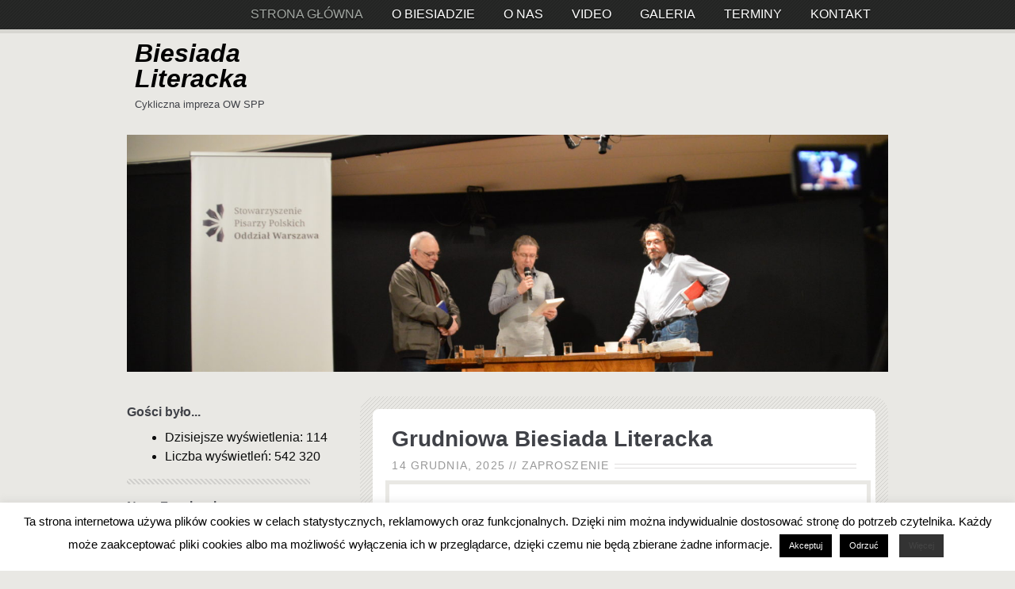

--- FILE ---
content_type: text/html; charset=UTF-8
request_url: http://biesiadaliteracka.pl/
body_size: 14358
content:
<!DOCTYPE html>
<html lang="pl-PL">

<head>
<meta charset="UTF-8" />
<title>Biesiada Literacka: Cykliczna impreza OW SPP</title>
<title>Biesiada Literacka &#8211; Cykliczna impreza OW SPP</title>
<meta name='robots' content='max-image-preview:large' />
<meta name="viewport" content="width=device-width, initial-scale=1" />
<meta name="template" content="Birthday Gift 1.0.2" />
<meta name="generator" content="WordPress 6.9" />
<link rel="alternate" type="application/rss+xml" title="Biesiada Literacka &raquo; Kanał z wpisami" href="http://biesiadaliteracka.pl/?feed=rss2" />
<link rel="alternate" type="application/rss+xml" title="Biesiada Literacka &raquo; Kanał z komentarzami" href="http://biesiadaliteracka.pl/?feed=comments-rss2" />
<style id='wp-img-auto-sizes-contain-inline-css' type='text/css'>
img:is([sizes=auto i],[sizes^="auto," i]){contain-intrinsic-size:3000px 1500px}
/*# sourceURL=wp-img-auto-sizes-contain-inline-css */
</style>
<link rel='stylesheet' id='one-five-css' href='http://biesiadaliteracka.pl/wp-content/themes/birthday-gift/library/css/one-five.min.css?ver=20131105' type='text/css' media='all' />
<link rel='stylesheet' id='gallery-css' href='http://biesiadaliteracka.pl/wp-content/themes/birthday-gift/library/css/gallery.min.css?ver=20130526' type='text/css' media='all' />
<link rel='stylesheet' id='birthday-gift-style-css' href='http://biesiadaliteracka.pl/wp-content/themes/birthday-gift/style.min.css?ver=6.9' type='text/css' media='all' />
<link rel='stylesheet' id='font-awesome-css' href='http://biesiadaliteracka.pl/wp-content/themes/birthday-gift/css/font-awesome.css?ver=6.9' type='text/css' media='all' />
<link rel='stylesheet' id='style-css' href='http://biesiadaliteracka.pl/wp-content/themes/birthday-gift/style.min.css?ver=1.0.2' type='text/css' media='all' />
<style id='wp-emoji-styles-inline-css' type='text/css'>

	img.wp-smiley, img.emoji {
		display: inline !important;
		border: none !important;
		box-shadow: none !important;
		height: 1em !important;
		width: 1em !important;
		margin: 0 0.07em !important;
		vertical-align: -0.1em !important;
		background: none !important;
		padding: 0 !important;
	}
/*# sourceURL=wp-emoji-styles-inline-css */
</style>
<style id='wp-block-library-inline-css' type='text/css'>
:root{--wp-block-synced-color:#7a00df;--wp-block-synced-color--rgb:122,0,223;--wp-bound-block-color:var(--wp-block-synced-color);--wp-editor-canvas-background:#ddd;--wp-admin-theme-color:#007cba;--wp-admin-theme-color--rgb:0,124,186;--wp-admin-theme-color-darker-10:#006ba1;--wp-admin-theme-color-darker-10--rgb:0,107,160.5;--wp-admin-theme-color-darker-20:#005a87;--wp-admin-theme-color-darker-20--rgb:0,90,135;--wp-admin-border-width-focus:2px}@media (min-resolution:192dpi){:root{--wp-admin-border-width-focus:1.5px}}.wp-element-button{cursor:pointer}:root .has-very-light-gray-background-color{background-color:#eee}:root .has-very-dark-gray-background-color{background-color:#313131}:root .has-very-light-gray-color{color:#eee}:root .has-very-dark-gray-color{color:#313131}:root .has-vivid-green-cyan-to-vivid-cyan-blue-gradient-background{background:linear-gradient(135deg,#00d084,#0693e3)}:root .has-purple-crush-gradient-background{background:linear-gradient(135deg,#34e2e4,#4721fb 50%,#ab1dfe)}:root .has-hazy-dawn-gradient-background{background:linear-gradient(135deg,#faaca8,#dad0ec)}:root .has-subdued-olive-gradient-background{background:linear-gradient(135deg,#fafae1,#67a671)}:root .has-atomic-cream-gradient-background{background:linear-gradient(135deg,#fdd79a,#004a59)}:root .has-nightshade-gradient-background{background:linear-gradient(135deg,#330968,#31cdcf)}:root .has-midnight-gradient-background{background:linear-gradient(135deg,#020381,#2874fc)}:root{--wp--preset--font-size--normal:16px;--wp--preset--font-size--huge:42px}.has-regular-font-size{font-size:1em}.has-larger-font-size{font-size:2.625em}.has-normal-font-size{font-size:var(--wp--preset--font-size--normal)}.has-huge-font-size{font-size:var(--wp--preset--font-size--huge)}.has-text-align-center{text-align:center}.has-text-align-left{text-align:left}.has-text-align-right{text-align:right}.has-fit-text{white-space:nowrap!important}#end-resizable-editor-section{display:none}.aligncenter{clear:both}.items-justified-left{justify-content:flex-start}.items-justified-center{justify-content:center}.items-justified-right{justify-content:flex-end}.items-justified-space-between{justify-content:space-between}.screen-reader-text{border:0;clip-path:inset(50%);height:1px;margin:-1px;overflow:hidden;padding:0;position:absolute;width:1px;word-wrap:normal!important}.screen-reader-text:focus{background-color:#ddd;clip-path:none;color:#444;display:block;font-size:1em;height:auto;left:5px;line-height:normal;padding:15px 23px 14px;text-decoration:none;top:5px;width:auto;z-index:100000}html :where(.has-border-color){border-style:solid}html :where([style*=border-top-color]){border-top-style:solid}html :where([style*=border-right-color]){border-right-style:solid}html :where([style*=border-bottom-color]){border-bottom-style:solid}html :where([style*=border-left-color]){border-left-style:solid}html :where([style*=border-width]){border-style:solid}html :where([style*=border-top-width]){border-top-style:solid}html :where([style*=border-right-width]){border-right-style:solid}html :where([style*=border-bottom-width]){border-bottom-style:solid}html :where([style*=border-left-width]){border-left-style:solid}html :where(img[class*=wp-image-]){height:auto;max-width:100%}:where(figure){margin:0 0 1em}html :where(.is-position-sticky){--wp-admin--admin-bar--position-offset:var(--wp-admin--admin-bar--height,0px)}@media screen and (max-width:600px){html :where(.is-position-sticky){--wp-admin--admin-bar--position-offset:0px}}

/*# sourceURL=wp-block-library-inline-css */
</style><style id='wp-block-paragraph-inline-css' type='text/css'>
.is-small-text{font-size:.875em}.is-regular-text{font-size:1em}.is-large-text{font-size:2.25em}.is-larger-text{font-size:3em}.has-drop-cap:not(:focus):first-letter{float:left;font-size:8.4em;font-style:normal;font-weight:100;line-height:.68;margin:.05em .1em 0 0;text-transform:uppercase}body.rtl .has-drop-cap:not(:focus):first-letter{float:none;margin-left:.1em}p.has-drop-cap.has-background{overflow:hidden}:root :where(p.has-background){padding:1.25em 2.375em}:where(p.has-text-color:not(.has-link-color)) a{color:inherit}p.has-text-align-left[style*="writing-mode:vertical-lr"],p.has-text-align-right[style*="writing-mode:vertical-rl"]{rotate:180deg}
/*# sourceURL=http://biesiadaliteracka.pl/wp-includes/blocks/paragraph/style.min.css */
</style>
<style id='global-styles-inline-css' type='text/css'>
:root{--wp--preset--aspect-ratio--square: 1;--wp--preset--aspect-ratio--4-3: 4/3;--wp--preset--aspect-ratio--3-4: 3/4;--wp--preset--aspect-ratio--3-2: 3/2;--wp--preset--aspect-ratio--2-3: 2/3;--wp--preset--aspect-ratio--16-9: 16/9;--wp--preset--aspect-ratio--9-16: 9/16;--wp--preset--color--black: #000000;--wp--preset--color--cyan-bluish-gray: #abb8c3;--wp--preset--color--white: #ffffff;--wp--preset--color--pale-pink: #f78da7;--wp--preset--color--vivid-red: #cf2e2e;--wp--preset--color--luminous-vivid-orange: #ff6900;--wp--preset--color--luminous-vivid-amber: #fcb900;--wp--preset--color--light-green-cyan: #7bdcb5;--wp--preset--color--vivid-green-cyan: #00d084;--wp--preset--color--pale-cyan-blue: #8ed1fc;--wp--preset--color--vivid-cyan-blue: #0693e3;--wp--preset--color--vivid-purple: #9b51e0;--wp--preset--gradient--vivid-cyan-blue-to-vivid-purple: linear-gradient(135deg,rgb(6,147,227) 0%,rgb(155,81,224) 100%);--wp--preset--gradient--light-green-cyan-to-vivid-green-cyan: linear-gradient(135deg,rgb(122,220,180) 0%,rgb(0,208,130) 100%);--wp--preset--gradient--luminous-vivid-amber-to-luminous-vivid-orange: linear-gradient(135deg,rgb(252,185,0) 0%,rgb(255,105,0) 100%);--wp--preset--gradient--luminous-vivid-orange-to-vivid-red: linear-gradient(135deg,rgb(255,105,0) 0%,rgb(207,46,46) 100%);--wp--preset--gradient--very-light-gray-to-cyan-bluish-gray: linear-gradient(135deg,rgb(238,238,238) 0%,rgb(169,184,195) 100%);--wp--preset--gradient--cool-to-warm-spectrum: linear-gradient(135deg,rgb(74,234,220) 0%,rgb(151,120,209) 20%,rgb(207,42,186) 40%,rgb(238,44,130) 60%,rgb(251,105,98) 80%,rgb(254,248,76) 100%);--wp--preset--gradient--blush-light-purple: linear-gradient(135deg,rgb(255,206,236) 0%,rgb(152,150,240) 100%);--wp--preset--gradient--blush-bordeaux: linear-gradient(135deg,rgb(254,205,165) 0%,rgb(254,45,45) 50%,rgb(107,0,62) 100%);--wp--preset--gradient--luminous-dusk: linear-gradient(135deg,rgb(255,203,112) 0%,rgb(199,81,192) 50%,rgb(65,88,208) 100%);--wp--preset--gradient--pale-ocean: linear-gradient(135deg,rgb(255,245,203) 0%,rgb(182,227,212) 50%,rgb(51,167,181) 100%);--wp--preset--gradient--electric-grass: linear-gradient(135deg,rgb(202,248,128) 0%,rgb(113,206,126) 100%);--wp--preset--gradient--midnight: linear-gradient(135deg,rgb(2,3,129) 0%,rgb(40,116,252) 100%);--wp--preset--font-size--small: 13px;--wp--preset--font-size--medium: 20px;--wp--preset--font-size--large: 36px;--wp--preset--font-size--x-large: 42px;--wp--preset--spacing--20: 0.44rem;--wp--preset--spacing--30: 0.67rem;--wp--preset--spacing--40: 1rem;--wp--preset--spacing--50: 1.5rem;--wp--preset--spacing--60: 2.25rem;--wp--preset--spacing--70: 3.38rem;--wp--preset--spacing--80: 5.06rem;--wp--preset--shadow--natural: 6px 6px 9px rgba(0, 0, 0, 0.2);--wp--preset--shadow--deep: 12px 12px 50px rgba(0, 0, 0, 0.4);--wp--preset--shadow--sharp: 6px 6px 0px rgba(0, 0, 0, 0.2);--wp--preset--shadow--outlined: 6px 6px 0px -3px rgb(255, 255, 255), 6px 6px rgb(0, 0, 0);--wp--preset--shadow--crisp: 6px 6px 0px rgb(0, 0, 0);}:where(.is-layout-flex){gap: 0.5em;}:where(.is-layout-grid){gap: 0.5em;}body .is-layout-flex{display: flex;}.is-layout-flex{flex-wrap: wrap;align-items: center;}.is-layout-flex > :is(*, div){margin: 0;}body .is-layout-grid{display: grid;}.is-layout-grid > :is(*, div){margin: 0;}:where(.wp-block-columns.is-layout-flex){gap: 2em;}:where(.wp-block-columns.is-layout-grid){gap: 2em;}:where(.wp-block-post-template.is-layout-flex){gap: 1.25em;}:where(.wp-block-post-template.is-layout-grid){gap: 1.25em;}.has-black-color{color: var(--wp--preset--color--black) !important;}.has-cyan-bluish-gray-color{color: var(--wp--preset--color--cyan-bluish-gray) !important;}.has-white-color{color: var(--wp--preset--color--white) !important;}.has-pale-pink-color{color: var(--wp--preset--color--pale-pink) !important;}.has-vivid-red-color{color: var(--wp--preset--color--vivid-red) !important;}.has-luminous-vivid-orange-color{color: var(--wp--preset--color--luminous-vivid-orange) !important;}.has-luminous-vivid-amber-color{color: var(--wp--preset--color--luminous-vivid-amber) !important;}.has-light-green-cyan-color{color: var(--wp--preset--color--light-green-cyan) !important;}.has-vivid-green-cyan-color{color: var(--wp--preset--color--vivid-green-cyan) !important;}.has-pale-cyan-blue-color{color: var(--wp--preset--color--pale-cyan-blue) !important;}.has-vivid-cyan-blue-color{color: var(--wp--preset--color--vivid-cyan-blue) !important;}.has-vivid-purple-color{color: var(--wp--preset--color--vivid-purple) !important;}.has-black-background-color{background-color: var(--wp--preset--color--black) !important;}.has-cyan-bluish-gray-background-color{background-color: var(--wp--preset--color--cyan-bluish-gray) !important;}.has-white-background-color{background-color: var(--wp--preset--color--white) !important;}.has-pale-pink-background-color{background-color: var(--wp--preset--color--pale-pink) !important;}.has-vivid-red-background-color{background-color: var(--wp--preset--color--vivid-red) !important;}.has-luminous-vivid-orange-background-color{background-color: var(--wp--preset--color--luminous-vivid-orange) !important;}.has-luminous-vivid-amber-background-color{background-color: var(--wp--preset--color--luminous-vivid-amber) !important;}.has-light-green-cyan-background-color{background-color: var(--wp--preset--color--light-green-cyan) !important;}.has-vivid-green-cyan-background-color{background-color: var(--wp--preset--color--vivid-green-cyan) !important;}.has-pale-cyan-blue-background-color{background-color: var(--wp--preset--color--pale-cyan-blue) !important;}.has-vivid-cyan-blue-background-color{background-color: var(--wp--preset--color--vivid-cyan-blue) !important;}.has-vivid-purple-background-color{background-color: var(--wp--preset--color--vivid-purple) !important;}.has-black-border-color{border-color: var(--wp--preset--color--black) !important;}.has-cyan-bluish-gray-border-color{border-color: var(--wp--preset--color--cyan-bluish-gray) !important;}.has-white-border-color{border-color: var(--wp--preset--color--white) !important;}.has-pale-pink-border-color{border-color: var(--wp--preset--color--pale-pink) !important;}.has-vivid-red-border-color{border-color: var(--wp--preset--color--vivid-red) !important;}.has-luminous-vivid-orange-border-color{border-color: var(--wp--preset--color--luminous-vivid-orange) !important;}.has-luminous-vivid-amber-border-color{border-color: var(--wp--preset--color--luminous-vivid-amber) !important;}.has-light-green-cyan-border-color{border-color: var(--wp--preset--color--light-green-cyan) !important;}.has-vivid-green-cyan-border-color{border-color: var(--wp--preset--color--vivid-green-cyan) !important;}.has-pale-cyan-blue-border-color{border-color: var(--wp--preset--color--pale-cyan-blue) !important;}.has-vivid-cyan-blue-border-color{border-color: var(--wp--preset--color--vivid-cyan-blue) !important;}.has-vivid-purple-border-color{border-color: var(--wp--preset--color--vivid-purple) !important;}.has-vivid-cyan-blue-to-vivid-purple-gradient-background{background: var(--wp--preset--gradient--vivid-cyan-blue-to-vivid-purple) !important;}.has-light-green-cyan-to-vivid-green-cyan-gradient-background{background: var(--wp--preset--gradient--light-green-cyan-to-vivid-green-cyan) !important;}.has-luminous-vivid-amber-to-luminous-vivid-orange-gradient-background{background: var(--wp--preset--gradient--luminous-vivid-amber-to-luminous-vivid-orange) !important;}.has-luminous-vivid-orange-to-vivid-red-gradient-background{background: var(--wp--preset--gradient--luminous-vivid-orange-to-vivid-red) !important;}.has-very-light-gray-to-cyan-bluish-gray-gradient-background{background: var(--wp--preset--gradient--very-light-gray-to-cyan-bluish-gray) !important;}.has-cool-to-warm-spectrum-gradient-background{background: var(--wp--preset--gradient--cool-to-warm-spectrum) !important;}.has-blush-light-purple-gradient-background{background: var(--wp--preset--gradient--blush-light-purple) !important;}.has-blush-bordeaux-gradient-background{background: var(--wp--preset--gradient--blush-bordeaux) !important;}.has-luminous-dusk-gradient-background{background: var(--wp--preset--gradient--luminous-dusk) !important;}.has-pale-ocean-gradient-background{background: var(--wp--preset--gradient--pale-ocean) !important;}.has-electric-grass-gradient-background{background: var(--wp--preset--gradient--electric-grass) !important;}.has-midnight-gradient-background{background: var(--wp--preset--gradient--midnight) !important;}.has-small-font-size{font-size: var(--wp--preset--font-size--small) !important;}.has-medium-font-size{font-size: var(--wp--preset--font-size--medium) !important;}.has-large-font-size{font-size: var(--wp--preset--font-size--large) !important;}.has-x-large-font-size{font-size: var(--wp--preset--font-size--x-large) !important;}
/*# sourceURL=global-styles-inline-css */
</style>

<style id='classic-theme-styles-inline-css' type='text/css'>
/*! This file is auto-generated */
.wp-block-button__link{color:#fff;background-color:#32373c;border-radius:9999px;box-shadow:none;text-decoration:none;padding:calc(.667em + 2px) calc(1.333em + 2px);font-size:1.125em}.wp-block-file__button{background:#32373c;color:#fff;text-decoration:none}
/*# sourceURL=/wp-includes/css/classic-themes.min.css */
</style>
<link rel='stylesheet' id='cookie-law-info-css' href='http://biesiadaliteracka.pl/wp-content/plugins/cookie-law-info/legacy/public/css/cookie-law-info-public.css?ver=3.3.9.1' type='text/css' media='all' />
<link rel='stylesheet' id='cookie-law-info-gdpr-css' href='http://biesiadaliteracka.pl/wp-content/plugins/cookie-law-info/legacy/public/css/cookie-law-info-gdpr.css?ver=3.3.9.1' type='text/css' media='all' />
<link rel='stylesheet' id='fancybox-for-wp-css' href='http://biesiadaliteracka.pl/wp-content/plugins/fancybox-for-wordpress/assets/css/fancybox.css?ver=1.3.4' type='text/css' media='all' />
<script type="text/javascript" src="http://biesiadaliteracka.pl/wp-includes/js/jquery/jquery.min.js?ver=3.7.1" id="jquery-core-js"></script>
<script type="text/javascript" src="http://biesiadaliteracka.pl/wp-includes/js/jquery/jquery-migrate.min.js?ver=3.4.1" id="jquery-migrate-js"></script>
<script type="text/javascript" id="cookie-law-info-js-extra">
/* <![CDATA[ */
var Cli_Data = {"nn_cookie_ids":[],"cookielist":[],"non_necessary_cookies":[],"ccpaEnabled":"","ccpaRegionBased":"","ccpaBarEnabled":"","strictlyEnabled":["necessary","obligatoire"],"ccpaType":"gdpr","js_blocking":"","custom_integration":"","triggerDomRefresh":"","secure_cookies":""};
var cli_cookiebar_settings = {"animate_speed_hide":"500","animate_speed_show":"500","background":"#FFF","border":"#b1a6a6c2","border_on":"","button_1_button_colour":"#000","button_1_button_hover":"#000000","button_1_link_colour":"#fff","button_1_as_button":"1","button_1_new_win":"","button_2_button_colour":"#333","button_2_button_hover":"#292929","button_2_link_colour":"#444","button_2_as_button":"1","button_2_hidebar":"1","button_3_button_colour":"#000","button_3_button_hover":"#000000","button_3_link_colour":"#fff","button_3_as_button":"1","button_3_new_win":"","button_4_button_colour":"#000","button_4_button_hover":"#000000","button_4_link_colour":"#fff","button_4_as_button":"1","button_7_button_colour":"#61a229","button_7_button_hover":"#4e8221","button_7_link_colour":"#fff","button_7_as_button":"1","button_7_new_win":"","font_family":"inherit","header_fix":"","notify_animate_hide":"1","notify_animate_show":"","notify_div_id":"#cookie-law-info-bar","notify_position_horizontal":"right","notify_position_vertical":"bottom","scroll_close":"1","scroll_close_reload":"","accept_close_reload":"","reject_close_reload":"","showagain_tab":"1","showagain_background":"#fff","showagain_border":"#000","showagain_div_id":"#cookie-law-info-again","showagain_x_position":"100px","text":"#000","show_once_yn":"1","show_once":"10000","logging_on":"","as_popup":"","popup_overlay":"1","bar_heading_text":"","cookie_bar_as":"banner","popup_showagain_position":"bottom-right","widget_position":"left"};
var log_object = {"ajax_url":"http://biesiadaliteracka.pl/wp-admin/admin-ajax.php"};
//# sourceURL=cookie-law-info-js-extra
/* ]]> */
</script>
<script type="text/javascript" src="http://biesiadaliteracka.pl/wp-content/plugins/cookie-law-info/legacy/public/js/cookie-law-info-public.js?ver=3.3.9.1" id="cookie-law-info-js"></script>
<script type="text/javascript" src="http://biesiadaliteracka.pl/wp-content/plugins/fancybox-for-wordpress/assets/js/purify.min.js?ver=1.3.4" id="purify-js"></script>
<script type="text/javascript" src="http://biesiadaliteracka.pl/wp-content/plugins/fancybox-for-wordpress/assets/js/jquery.fancybox.js?ver=1.3.4" id="fancybox-for-wp-js"></script>
<link rel="https://api.w.org/" href="http://biesiadaliteracka.pl/index.php?rest_route=/" /><link rel="EditURI" type="application/rsd+xml" title="RSD" href="http://biesiadaliteracka.pl/xmlrpc.php?rsd" />
<div id="fb-root"></div><script>(function(d, s, id) {

	var js, fjs = d.getElementsByTagName(s)[0];

	if (d.getElementById(id)) return;

	js = d.createElement(s); js.id = id;

	js.src = '//connect.facebook.net/en_US/sdk.js#xfbml=1&version=v16.0';

	fjs.parentNode.insertBefore(js, fjs);

	}(document, 'script', 'facebook-jssdk'));</script>
<!-- Fancybox for WordPress v3.3.7 -->
<style type="text/css">
	.fancybox-slide--image .fancybox-content{background-color: #FFFFFF}div.fancybox-caption{display:none !important;}
	
	img.fancybox-image{border-width:10px;border-color:#FFFFFF;border-style:solid;}
	div.fancybox-bg{background-color:rgba(102,102,102,0.3);opacity:1 !important;}div.fancybox-content{border-color:#FFFFFF}
	div#fancybox-title{background-color:#FFFFFF}
	div.fancybox-content{background-color:#FFFFFF}
	div#fancybox-title-inside{color:#333333}
	
	
	
	div.fancybox-caption p.caption-title{display:inline-block}
	div.fancybox-caption p.caption-title{font-size:14px}
	div.fancybox-caption p.caption-title{color:#333333}
	div.fancybox-caption {color:#333333}div.fancybox-caption p.caption-title {background:#fff; width:auto;padding:10px 30px;}div.fancybox-content p.caption-title{color:#333333;margin: 0;padding: 5px 0;}body.fancybox-active .fancybox-container .fancybox-stage .fancybox-content .fancybox-close-small{display:block;}
</style><script type="text/javascript">
	jQuery(function () {

		var mobileOnly = false;
		
		if (mobileOnly) {
			return;
		}

		jQuery.fn.getTitle = function () { // Copy the title of every IMG tag and add it to its parent A so that fancybox can show titles
			var arr = jQuery("a[data-fancybox]");jQuery.each(arr, function() {var title = jQuery(this).children("img").attr("title") || '';var figCaptionHtml = jQuery(this).next("figcaption").html() || '';var processedCaption = figCaptionHtml;if (figCaptionHtml.length && typeof DOMPurify === 'function') {processedCaption = DOMPurify.sanitize(figCaptionHtml, {USE_PROFILES: {html: true}});} else if (figCaptionHtml.length) {processedCaption = jQuery("<div>").text(figCaptionHtml).html();}var newTitle = title;if (processedCaption.length) {newTitle = title.length ? title + " " + processedCaption : processedCaption;}if (newTitle.length) {jQuery(this).attr("title", newTitle);}});		}

		// Supported file extensions

				var thumbnails = jQuery("a:has(img)").not(".nolightbox").not('.envira-gallery-link').not('.ngg-simplelightbox').filter(function () {
			return /\.(jpe?g|png|gif|mp4|webp|bmp|pdf)(\?[^/]*)*$/i.test(jQuery(this).attr('href'))
		});
		

		// Add data-type iframe for links that are not images or videos.
		var iframeLinks = jQuery('.fancyboxforwp').filter(function () {
			return !/\.(jpe?g|png|gif|mp4|webp|bmp|pdf)(\?[^/]*)*$/i.test(jQuery(this).attr('href'))
		}).filter(function () {
			return !/vimeo|youtube/i.test(jQuery(this).attr('href'))
		});
		iframeLinks.attr({"data-type": "iframe"}).getTitle();

				// Gallery All
		thumbnails.addClass("fancyboxforwp").attr("data-fancybox", "gallery").getTitle();
		iframeLinks.attr({"data-fancybox": "gallery"}).getTitle();

		// Gallery type NONE
		
		// Call fancybox and apply it on any link with a rel atribute that starts with "fancybox", with the options set on the admin panel
		jQuery("a.fancyboxforwp").fancyboxforwp({
			loop: false,
			smallBtn: true,
			zoomOpacity: "auto",
			animationEffect: "fade",
			animationDuration: 500,
			transitionEffect: "fade",
			transitionDuration: "300",
			overlayShow: true,
			overlayOpacity: "0.3",
			titleShow: true,
			titlePosition: "inside",
			keyboard: true,
			showCloseButton: true,
			arrows: true,
			clickContent:false,
			clickSlide: "close",
			mobile: {
				clickContent: function (current, event) {
					return current.type === "image" ? "toggleControls" : false;
				},
				clickSlide: function (current, event) {
					return current.type === "image" ? "close" : "close";
				},
			},
			wheel: false,
			toolbar: true,
			preventCaptionOverlap: true,
			onInit: function() { },			onDeactivate
	: function() { },		beforeClose: function() { },			afterShow: function(instance) { jQuery( ".fancybox-image" ).on("click", function( ){ ( instance.isScaledDown() ) ? instance.scaleToActual() : instance.scaleToFit() }) },				afterClose: function() { },					caption : function( instance, item ) {var title = "";if("undefined" != typeof jQuery(this).context ){var title = jQuery(this).context.title;} else { var title = ("undefined" != typeof jQuery(this).attr("title")) ? jQuery(this).attr("title") : false;}var caption = jQuery(this).data('caption') || '';if ( item.type === 'image' && title.length ) {caption = (caption.length ? caption + '<br />' : '') + '<p class="caption-title">'+jQuery("<div>").text(title).html()+'</p>' ;}if (typeof DOMPurify === "function" && caption.length) { return DOMPurify.sanitize(caption, {USE_PROFILES: {html: true}}); } else { return jQuery("<div>").text(caption).html(); }},
		afterLoad : function( instance, current ) {var captionContent = current.opts.caption || '';var sanitizedCaptionString = '';if (typeof DOMPurify === 'function' && captionContent.length) {sanitizedCaptionString = DOMPurify.sanitize(captionContent, {USE_PROFILES: {html: true}});} else if (captionContent.length) { sanitizedCaptionString = jQuery("<div>").text(captionContent).html();}if (sanitizedCaptionString.length) { current.$content.append(jQuery('<div class=\"fancybox-custom-caption inside-caption\" style=\" position: absolute;left:0;right:0;color:#000;margin:0 auto;bottom:0;text-align:center;background-color:#FFFFFF \"></div>').html(sanitizedCaptionString)); }},
			})
		;

			})
</script>
<!-- END Fancybox for WordPress -->
<!-- Analytics by WP Statistics - https://wp-statistics.com -->

<style type="text/css" id="custom-background-css">body.custom-background{ background-color: #E9E8E4; }</style>

<style type="text/css" id="custom-header-css">body.custom-header #site-title a { color: #000000; }</style>
</head>

<body class="wordpress ltr pl pl-pl parent-theme y2026 m01 d17 h22 saturday logged-out custom-background custom-header display-header-text plural home blog layout-2c-l" dir="ltr" itemscope="itemscope" itemtype="http://schema.org/WebPage">
<div id="top-navigation">	
<div id="top-bar" class="clearfix">
	<div id="social"> </div>
 <nav id="menu-primary">
	<nav id="menu-primary" class="menu" role="navigation" aria-label="Primary Menu" itemscope="itemscope" itemtype="http://schema.org/SiteNavigationElement">


		<div class="wrap"><ul id="menu-primary-items" class="menu-items"><li id="menu-item-38" class="menu-item menu-item-type-custom menu-item-object-custom current-menu-item current_page_item menu-item-home menu-item-38"><a href="http://biesiadaliteracka.pl/" aria-current="page">Strona główna</a></li>
<li id="menu-item-39" class="menu-item menu-item-type-post_type menu-item-object-page menu-item-39"><a href="http://biesiadaliteracka.pl/?page_id=5">O Biesiadzie</a></li>
<li id="menu-item-40" class="menu-item menu-item-type-post_type menu-item-object-page menu-item-has-children menu-item-40"><a href="http://biesiadaliteracka.pl/?page_id=7">O nas</a>
<ul class="sub-menu">
	<li id="menu-item-41" class="menu-item menu-item-type-post_type menu-item-object-page menu-item-41"><a href="http://biesiadaliteracka.pl/?page_id=9">Wacław Holewiński</a></li>
	<li id="menu-item-42" class="menu-item menu-item-type-post_type menu-item-object-page menu-item-42"><a href="http://biesiadaliteracka.pl/?page_id=12">Marek Ławrynowicz</a></li>
	<li id="menu-item-43" class="menu-item menu-item-type-post_type menu-item-object-page menu-item-43"><a href="http://biesiadaliteracka.pl/?page_id=14">Piotr Müldner-Nieckowski</a></li>
	<li id="menu-item-430" class="menu-item menu-item-type-post_type menu-item-object-page menu-item-430"><a href="http://biesiadaliteracka.pl/?page_id=428">Małgorzata Karolina Piekarska</a></li>
	<li id="menu-item-63" class="menu-item menu-item-type-post_type menu-item-object-page menu-item-63"><a href="http://biesiadaliteracka.pl/?page_id=47">Piotr Wojciechowski</a></li>
	<li id="menu-item-1159" class="menu-item menu-item-type-post_type menu-item-object-page menu-item-1159"><a href="http://biesiadaliteracka.pl/?page_id=1157">Katarzyna Wójcik</a></li>
	<li id="menu-item-1751" class="menu-item menu-item-type-post_type menu-item-object-page menu-item-1751"><a href="http://biesiadaliteracka.pl/?page_id=1748">Zbigniew Zbikowski</a></li>
</ul>
</li>
<li id="menu-item-75" class="menu-item menu-item-type-post_type menu-item-object-page menu-item-75"><a href="http://biesiadaliteracka.pl/?page_id=72">Video</a></li>
<li id="menu-item-79" class="menu-item menu-item-type-post_type menu-item-object-page menu-item-79"><a href="http://biesiadaliteracka.pl/?page_id=77">Galeria</a></li>
<li id="menu-item-44" class="menu-item menu-item-type-post_type menu-item-object-page menu-item-44"><a href="http://biesiadaliteracka.pl/?page_id=16">Terminy</a></li>
<li id="menu-item-64" class="menu-item menu-item-type-post_type menu-item-object-page menu-item-64"><a href="http://biesiadaliteracka.pl/?page_id=58">Kontakt</a></li>
</ul></div>
	</nav><!-- #menu-primary -->

</nav>

</div>
</div>
	<div id="container">

		<div class="skip-link">
			<a href="#content" class="screen-reader-text">Skip to content</a>	
		</div><!-- .skip-link -->
		
		<header id="header" role="banner" itemscope="itemscope" itemtype="http://schema.org/WPHeader" class="clearfix">

			
				<div id="branding">
					<h1 id="site-title" itemprop="headline"><a href="http://biesiadaliteracka.pl" rel="home">Biesiada Literacka</a></h1>					<h2 id="site-description" itemprop="description">Cykliczna impreza OW SPP</h2>				</div><!-- #branding -->

			
		</header><!-- #header -->
		

		

		

		
			<img class="header-image" src="http://biesiadaliteracka.pl/wp-content/uploads/2017/03/cropped-DSC_1482.jpg" width="1500" height="468" alt="" />

				
		<div id="main" class="main clearfix">

			
	
<main  id="content" class="content" role="main" itemprop="mainContentOfPage" itemscope itemtype="http://schema.org/Blog">
<div id="hentry">
	
	
		
			
			<article id="post-1999" class="entry post publish author-admin post-1999 format-standard category-zaproszenie" itemscope="itemscope" itemtype="http://schema.org/BlogPosting" itemprop="blogPost">

	
		

		<header class="entry-header">
			<h2 class="entry-title" itemprop="headline"><a href="http://biesiadaliteracka.pl/?p=1999" rel="bookmark" itemprop="url">Grudniowa Biesiada Literacka</a></h2>			<div class="entry-byline">
			
			<span>	
				<time class="entry-published updated" datetime="2025-12-14T14:16:09+00:00" title="niedziela, 14 grudnia, 2025, 2:16 pm">14 grudnia, 2025</time>
				// <span class="entry-terms category" itemprop="articleSection"><a href="http://biesiadaliteracka.pl/?cat=3" rel="tag">Zaproszenie</a></span>				<span class="comments-link"></span>							</span>	
			<span class="entry-separator"></span>
			</div><!-- .entry-byline -->

		</header><!-- .entry-header -->
<a href="http://biesiadaliteracka.pl/?p=1999" title="Grudniowa Biesiada Literacka"><img src="http://biesiadaliteracka.pl/wp-content/uploads/2025/12/Biesiada_grudzien_25-scaled.jpg" alt="Grudniowa Biesiada Literacka" class="portrait thumbnail post-image-size" width="1810" height="2560" itemprop="image" /></a>		<div class="entry-summary" itemprop="description">
					</div><!-- .entry-summary -->

	
</article><!-- .entry -->
			
		
			
			<article id="post-1995" class="entry post publish author-admin post-1995 format-standard category-zaproszenie" itemscope="itemscope" itemtype="http://schema.org/BlogPosting" itemprop="blogPost">

	
		

		<header class="entry-header">
			<h2 class="entry-title" itemprop="headline"><a href="http://biesiadaliteracka.pl/?p=1995" rel="bookmark" itemprop="url">Listopadowa Biesiada Literacka</a></h2>			<div class="entry-byline">
			
			<span>	
				<time class="entry-published updated" datetime="2025-11-12T12:52:03+00:00" title="środa, 12 listopada, 2025, 12:52 pm">12 listopada, 2025</time>
				// <span class="entry-terms category" itemprop="articleSection"><a href="http://biesiadaliteracka.pl/?cat=3" rel="tag">Zaproszenie</a></span>				<span class="comments-link"></span>							</span>	
			<span class="entry-separator"></span>
			</div><!-- .entry-byline -->

		</header><!-- .entry-header -->
		<div class="entry-summary" itemprop="description">
					</div><!-- .entry-summary -->

	
</article><!-- .entry -->
			
		
			
			<article id="post-1985" class="entry post publish author-admin post-1985 format-standard category-zaproszenie" itemscope="itemscope" itemtype="http://schema.org/BlogPosting" itemprop="blogPost">

	
		

		<header class="entry-header">
			<h2 class="entry-title" itemprop="headline"><a href="http://biesiadaliteracka.pl/?p=1985" rel="bookmark" itemprop="url">Październikowa Biesiada Literacka</a></h2>			<div class="entry-byline">
			
			<span>	
				<time class="entry-published updated" datetime="2025-10-27T17:29:22+00:00" title="poniedziałek, 27 października, 2025, 5:29 pm">27 października, 2025</time>
				// <span class="entry-terms category" itemprop="articleSection"><a href="http://biesiadaliteracka.pl/?cat=3" rel="tag">Zaproszenie</a></span>				<span class="comments-link"></span>							</span>	
			<span class="entry-separator"></span>
			</div><!-- .entry-byline -->

		</header><!-- .entry-header -->
		<div class="entry-summary" itemprop="description">
					</div><!-- .entry-summary -->

	
</article><!-- .entry -->
			
		
			
			<article id="post-1967" class="entry post publish author-admin post-1967 format-standard category-zaproszenie" itemscope="itemscope" itemtype="http://schema.org/BlogPosting" itemprop="blogPost">

	
		

		<header class="entry-header">
			<h2 class="entry-title" itemprop="headline"><a href="http://biesiadaliteracka.pl/?p=1967" rel="bookmark" itemprop="url">Wrześniowa Biesiada Literacka</a></h2>			<div class="entry-byline">
			
			<span>	
				<time class="entry-published updated" datetime="2025-09-22T16:48:33+00:00" title="poniedziałek, 22 września, 2025, 4:48 pm">22 września, 2025</time>
				// <span class="entry-terms category" itemprop="articleSection"><a href="http://biesiadaliteracka.pl/?cat=3" rel="tag">Zaproszenie</a></span>				<span class="comments-link"></span>							</span>	
			<span class="entry-separator"></span>
			</div><!-- .entry-byline -->

		</header><!-- .entry-header -->
<a href="http://biesiadaliteracka.pl/?p=1967" title="Wrześniowa Biesiada Literacka"><img src="http://biesiadaliteracka.pl/wp-content/uploads/2025/09/Biesiada_wrzesien-1-scaled.jpg" alt="Wrześniowa Biesiada Literacka" class="portrait thumbnail post-image-size" width="1811" height="2560" itemprop="image" /></a>		<div class="entry-summary" itemprop="description">
					</div><!-- .entry-summary -->

	
</article><!-- .entry -->
			
		
			
			<article id="post-1962" class="entry post publish author-admin post-1962 format-standard category-zaproszenie" itemscope="itemscope" itemtype="http://schema.org/BlogPosting" itemprop="blogPost">

	
		

		<header class="entry-header">
			<h2 class="entry-title" itemprop="headline"><a href="http://biesiadaliteracka.pl/?p=1962" rel="bookmark" itemprop="url">Czerwcowa Biesiada Literacka</a></h2>			<div class="entry-byline">
			
			<span>	
				<time class="entry-published updated" datetime="2025-07-17T19:13:25+00:00" title="czwartek, 17 lipca, 2025, 7:13 pm">17 lipca, 2025</time>
				// <span class="entry-terms category" itemprop="articleSection"><a href="http://biesiadaliteracka.pl/?cat=3" rel="tag">Zaproszenie</a></span>				<span class="comments-link"></span>							</span>	
			<span class="entry-separator"></span>
			</div><!-- .entry-byline -->

		</header><!-- .entry-header -->
<a href="http://biesiadaliteracka.pl/?p=1962" title="Czerwcowa Biesiada Literacka"><img src="http://biesiadaliteracka.pl/wp-content/uploads/2025/07/Biesiada_czerwiec-scaled.jpg" alt="Czerwcowa Biesiada Literacka" class="portrait thumbnail post-image-size" width="1811" height="2560" itemprop="image" /></a>		<div class="entry-summary" itemprop="description">
			<p>Szanowni Państwo, miło nam poinformować o ostatniej przed wakacjami Biesiadzie Literackiej w ostatni wtorek czerwca, czyli 25.06., jak zwykle o godz. 18.30. Lista gości i prowadzących też jak zwykle w załączonym ogłoszeniu. Serdecznie zapraszamy!</p>
		</div><!-- .entry-summary -->

	
</article><!-- .entry -->
			
		
			
			<article id="post-1959" class="entry post publish author-admin post-1959 format-standard category-zaproszenie" itemscope="itemscope" itemtype="http://schema.org/BlogPosting" itemprop="blogPost">

	
		

		<header class="entry-header">
			<h2 class="entry-title" itemprop="headline"><a href="http://biesiadaliteracka.pl/?p=1959" rel="bookmark" itemprop="url">Majowa Biesiada Literacka</a></h2>			<div class="entry-byline">
			
			<span>	
				<time class="entry-published updated" datetime="2025-07-17T19:08:40+00:00" title="czwartek, 17 lipca, 2025, 7:08 pm">17 lipca, 2025</time>
				// <span class="entry-terms category" itemprop="articleSection"><a href="http://biesiadaliteracka.pl/?cat=3" rel="tag">Zaproszenie</a></span>				<span class="comments-link"></span>							</span>	
			<span class="entry-separator"></span>
			</div><!-- .entry-byline -->

		</header><!-- .entry-header -->
<a href="http://biesiadaliteracka.pl/?p=1959" title="Majowa Biesiada Literacka"><img src="http://biesiadaliteracka.pl/wp-content/uploads/2025/07/Biesiada_maj-scaled.jpg" alt="Majowa Biesiada Literacka" class="portrait thumbnail post-image-size" width="1811" height="2560" itemprop="image" /></a>		<div class="entry-summary" itemprop="description">
			<p>Szanowni Państwo, majowa Biesiada Literacka jak zwykle w ostatni wtorek miesiąca. Serdecznie zapraszamy!</p>
		</div><!-- .entry-summary -->

	
</article><!-- .entry -->
			
		
			
			<article id="post-1956" class="entry post publish author-admin post-1956 format-standard category-zaproszenie" itemscope="itemscope" itemtype="http://schema.org/BlogPosting" itemprop="blogPost">

	
		

		<header class="entry-header">
			<h2 class="entry-title" itemprop="headline"><a href="http://biesiadaliteracka.pl/?p=1956" rel="bookmark" itemprop="url">Marcowa Biesiada Literacka</a></h2>			<div class="entry-byline">
			
			<span>	
				<time class="entry-published updated" datetime="2025-07-17T18:58:29+00:00" title="czwartek, 17 lipca, 2025, 6:58 pm">17 lipca, 2025</time>
				// <span class="entry-terms category" itemprop="articleSection"><a href="http://biesiadaliteracka.pl/?cat=3" rel="tag">Zaproszenie</a></span>				<span class="comments-link"></span>							</span>	
			<span class="entry-separator"></span>
			</div><!-- .entry-byline -->

		</header><!-- .entry-header -->
<a href="http://biesiadaliteracka.pl/?p=1956" title="Marcowa Biesiada Literacka"><img src="http://biesiadaliteracka.pl/wp-content/uploads/2025/07/485087076_1081447897346551_1764841044573018640_n.jpg" alt="Marcowa Biesiada Literacka" class="portrait thumbnail post-image-size" width="1080" height="1528" itemprop="image" /></a>		<div class="entry-summary" itemprop="description">
			<p>Serdecznie zapraszamy!</p>
		</div><!-- .entry-summary -->

	
</article><!-- .entry -->
			
		
			
			<article id="post-1953" class="entry post publish author-admin post-1953 format-standard category-zaproszenie" itemscope="itemscope" itemtype="http://schema.org/BlogPosting" itemprop="blogPost">

	
		

		<header class="entry-header">
			<h2 class="entry-title" itemprop="headline"><a href="http://biesiadaliteracka.pl/?p=1953" rel="bookmark" itemprop="url">Lutowa Biesiada Literacka</a></h2>			<div class="entry-byline">
			
			<span>	
				<time class="entry-published updated" datetime="2025-07-17T18:56:35+00:00" title="czwartek, 17 lipca, 2025, 6:56 pm">17 lipca, 2025</time>
				// <span class="entry-terms category" itemprop="articleSection"><a href="http://biesiadaliteracka.pl/?cat=3" rel="tag">Zaproszenie</a></span>				<span class="comments-link"></span>							</span>	
			<span class="entry-separator"></span>
			</div><!-- .entry-byline -->

		</header><!-- .entry-header -->
<a href="http://biesiadaliteracka.pl/?p=1953" title="Lutowa Biesiada Literacka"><img src="http://biesiadaliteracka.pl/wp-content/uploads/2025/07/485408599_1081222100702464_1304023153639387227_n.jpg" alt="Lutowa Biesiada Literacka" class="portrait thumbnail post-image-size" width="1080" height="1528" itemprop="image" /></a>		<div class="entry-summary" itemprop="description">
			<p>Zapraszamy!</p>
		</div><!-- .entry-summary -->

	
</article><!-- .entry -->
			
		
			
			<article id="post-1950" class="entry post publish author-admin post-1950 format-standard category-zaproszenie" itemscope="itemscope" itemtype="http://schema.org/BlogPosting" itemprop="blogPost">

	
		

		<header class="entry-header">
			<h2 class="entry-title" itemprop="headline"><a href="http://biesiadaliteracka.pl/?p=1950" rel="bookmark" itemprop="url">Styczniowa Biesiada Literacka</a></h2>			<div class="entry-byline">
			
			<span>	
				<time class="entry-published updated" datetime="2025-07-17T18:48:45+00:00" title="czwartek, 17 lipca, 2025, 6:48 pm">17 lipca, 2025</time>
				// <span class="entry-terms category" itemprop="articleSection"><a href="http://biesiadaliteracka.pl/?cat=3" rel="tag">Zaproszenie</a></span>				<span class="comments-link"></span>							</span>	
			<span class="entry-separator"></span>
			</div><!-- .entry-byline -->

		</header><!-- .entry-header -->
<a href="http://biesiadaliteracka.pl/?p=1950" title="Styczniowa Biesiada Literacka"><img src="http://biesiadaliteracka.pl/wp-content/uploads/2025/07/Biesiada-Literacka-styczen_2025-scaled.jpg" alt="Styczniowa Biesiada Literacka" class="portrait thumbnail post-image-size" width="1811" height="2560" itemprop="image" /></a>		<div class="entry-summary" itemprop="description">
			<p>Szanowni Państwo, tradycyjnie na w ostatni wtorek miesiąca, czyli 28 stycznia, zaplanowaliśmy kolejną Biesiadę Literacką, jak zwykle w doborowej obsadzie. Szczegóły na plakacie. Serdecznie zapraszam</p>
		</div><!-- .entry-summary -->

	
</article><!-- .entry -->
			
		
			
			<article id="post-1947" class="entry post publish author-admin post-1947 format-standard category-zaproszenie" itemscope="itemscope" itemtype="http://schema.org/BlogPosting" itemprop="blogPost">

	
		

		<header class="entry-header">
			<h2 class="entry-title" itemprop="headline"><a href="http://biesiadaliteracka.pl/?p=1947" rel="bookmark" itemprop="url">Grudniowa  Biesiada Literacka</a></h2>			<div class="entry-byline">
			
			<span>	
				<time class="entry-published updated" datetime="2025-07-17T18:46:25+00:00" title="czwartek, 17 lipca, 2025, 6:46 pm">17 lipca, 2025</time>
				// <span class="entry-terms category" itemprop="articleSection"><a href="http://biesiadaliteracka.pl/?cat=3" rel="tag">Zaproszenie</a></span>				<span class="comments-link"></span>							</span>	
			<span class="entry-separator"></span>
			</div><!-- .entry-byline -->

		</header><!-- .entry-header -->
<a href="http://biesiadaliteracka.pl/?p=1947" title="Grudniowa  Biesiada Literacka"><img src="http://biesiadaliteracka.pl/wp-content/uploads/2025/07/Biesiada-Literacka-listop-grudzien_2024.jpg" alt="Grudniowa  Biesiada Literacka" class="portrait thumbnail post-image-size" width="1654" height="2339" itemprop="image" /></a>		<div class="entry-summary" itemprop="description">
			<p>Szanowni Państwo, Czasu na grudniową Biesiadę Literacką by nam w końcu miesiąca zabrakło (ostatni wtorek: imieniny Sylwestra, przedostatni: Wigilia BN), urządzamy więc jedną biesiadę listopadowo-grudniową &#8211; 10 grudnia. Szczegóły na plakacie.</p>
		</div><!-- .entry-summary -->

	
</article><!-- .entry -->
			
		
		
	<nav class="pagination loop-pagination"><span aria-current="page" class="page-numbers current">1</span>
<a class="page-numbers" href="/?paged=2">2</a>
<span class="page-numbers dots">&hellip;</span>
<a class="page-numbers" href="/?paged=9">9</a>
<a class="next page-numbers" href="/?paged=2">Next &rarr;</a></nav>

	</div>
</main><!-- #content -->
			


	<aside id="sidebar-primary" class="sidebar" role="complementary" aria-label="Primary Sidebar" itemscope="itemscope" itemtype="http://schema.org/WPSideBar">

		
			<section id="wp_statistics_widget-3" class="widget widget_wp_statistics_widget"><h3 class="widget-title">Gości było...</h3><ul><li><label>Dzisiejsze wyświetlenia:&nbsp;</label>114</li><li><label>Liczba wyświetleń:&nbsp;</label>542&nbsp;320</li></ul></section><section id="ffpw_social-3" class="widget widget_ffpw_social"><h3 class="widget-title">Nasz Facebook</h3><div class="fb-page" data-href="https://www.facebook.com/biesiadaliteracka" data-width="340" data-hide-cover="false" data-show-facepile="true" data-tabs="" data-hide-cta="" data-small-header="" data-adapt-container-width="" data-lazy=""><div class="fb-xfbml-parse-ignore"><blockquote cite="https://www.facebook.com/biesiadaliteracka"><a href="https://www.facebook.com/biesiadaliteracka">Facebook</a></blockquote></div></div></section><section id="nav_menu-2" class="widget widget_nav_menu"><h3 class="widget-title">Powiązania</h3><div class="menu-powiazane-container"><ul id="menu-powiazane" class="menu"><li id="menu-item-45" class="menu-item menu-item-type-custom menu-item-object-custom menu-item-45"><a href="http://sppwarszawa.pl">SPP Warszawa</a></li>
<li id="menu-item-141" class="menu-item menu-item-type-custom menu-item-object-custom menu-item-141"><a href="http://pisarze.pl/">Pisarze.pl</a></li>
<li id="menu-item-46" class="menu-item menu-item-type-custom menu-item-object-custom menu-item-46"><a href="http://podglad.com.pl">Kwartalnik Literacki &#8222;Podgląd&#8221;</a></li>
<li id="menu-item-232" class="menu-item menu-item-type-custom menu-item-object-custom menu-item-232"><a href="http://www.teatrscena.pl/">Teatr Scena</a></li>
<li id="menu-item-621" class="menu-item menu-item-type-custom menu-item-object-custom menu-item-621"><a href="http://kadaj.art.pl/">Jacek Kadaj &#8211; fotografie</a></li>
</ul></div></section><section id="search-2" class="widget widget_search"><h3 class="widget-title">Szukaj</h3><form role="search" method="get" class="search-form" action="http://biesiadaliteracka.pl/">
				<label>
					<span class="screen-reader-text">Szukaj:</span>
					<input type="search" class="search-field" placeholder="Szukaj &hellip;" value="" name="s" />
				</label>
				<input type="submit" class="search-submit" value="Szukaj" />
			</form></section>			
		
	</aside><!-- #sidebar-primary -->

		</div><!-- #main -->
	</div><!-- #container -->
			<div id="sidebar" role="complementary">
		<ul>
						<li>
				<form role="search" method="get" class="search-form" action="http://biesiadaliteracka.pl/">
				<label>
					<span class="screen-reader-text">Szukaj:</span>
					<input type="search" class="search-field" placeholder="Szukaj &hellip;" value="" name="s" />
				</label>
				<input type="submit" class="search-submit" value="Szukaj" />
			</form>			</li>

			<!-- Author information is disabled per default. Uncomment and fill in your details if you want to use it.
			<li><h2>Autor</h2>
			<p>A little something about you, the author. Nothing lengthy, just an overview.</p>
			</li>
			-->

						</ul>
		<ul role="navigation">
				<li class="pagenav"><h2>Strony</h2><ul><li class="page_item page-item-1748"><a href="http://biesiadaliteracka.pl/?page_id=1748">Zbigniew Zbikowski</a></li>
<li class="page_item page-item-5"><a href="http://biesiadaliteracka.pl/?page_id=5">O Biesiadzie</a></li>
<li class="page_item page-item-7 page_item_has_children"><a href="http://biesiadaliteracka.pl/?page_id=7">O nas</a>
<ul class='children'>
	<li class="page_item page-item-428"><a href="http://biesiadaliteracka.pl/?page_id=428">Małgorzata Karolina Piekarska</a></li>
	<li class="page_item page-item-9"><a href="http://biesiadaliteracka.pl/?page_id=9">Wacław Holewiński</a></li>
	<li class="page_item page-item-1157"><a href="http://biesiadaliteracka.pl/?page_id=1157">Katarzyna Wójcik</a></li>
	<li class="page_item page-item-12"><a href="http://biesiadaliteracka.pl/?page_id=12">Marek Ławrynowicz</a></li>
	<li class="page_item page-item-14"><a href="http://biesiadaliteracka.pl/?page_id=14">Piotr Müldner-Nieckowski</a></li>
	<li class="page_item page-item-47"><a href="http://biesiadaliteracka.pl/?page_id=47">Piotr Wojciechowski</a></li>
</ul>
</li>
<li class="page_item page-item-16"><a href="http://biesiadaliteracka.pl/?page_id=16">Terminy</a></li>
<li class="page_item page-item-58"><a href="http://biesiadaliteracka.pl/?page_id=58">Kontakt</a></li>
<li class="page_item page-item-72"><a href="http://biesiadaliteracka.pl/?page_id=72">Video</a></li>
<li class="page_item page-item-77"><a href="http://biesiadaliteracka.pl/?page_id=77">Galeria</a></li>
</ul></li>
			<li><h2>Archiwa</h2>
				<ul>
					<li><a href='http://biesiadaliteracka.pl/?m=202512'>grudzień 2025</a></li>
	<li><a href='http://biesiadaliteracka.pl/?m=202511'>listopad 2025</a></li>
	<li><a href='http://biesiadaliteracka.pl/?m=202510'>październik 2025</a></li>
	<li><a href='http://biesiadaliteracka.pl/?m=202509'>wrzesień 2025</a></li>
	<li><a href='http://biesiadaliteracka.pl/?m=202507'>lipiec 2025</a></li>
	<li><a href='http://biesiadaliteracka.pl/?m=202210'>październik 2022</a></li>
	<li><a href='http://biesiadaliteracka.pl/?m=202209'>wrzesień 2022</a></li>
	<li><a href='http://biesiadaliteracka.pl/?m=202205'>maj 2022</a></li>
	<li><a href='http://biesiadaliteracka.pl/?m=202204'>kwiecień 2022</a></li>
	<li><a href='http://biesiadaliteracka.pl/?m=202203'>marzec 2022</a></li>
	<li><a href='http://biesiadaliteracka.pl/?m=202111'>listopad 2021</a></li>
	<li><a href='http://biesiadaliteracka.pl/?m=202110'>październik 2021</a></li>
	<li><a href='http://biesiadaliteracka.pl/?m=202106'>czerwiec 2021</a></li>
	<li><a href='http://biesiadaliteracka.pl/?m=202007'>lipiec 2020</a></li>
	<li><a href='http://biesiadaliteracka.pl/?m=202006'>czerwiec 2020</a></li>
	<li><a href='http://biesiadaliteracka.pl/?m=202005'>maj 2020</a></li>
	<li><a href='http://biesiadaliteracka.pl/?m=202004'>kwiecień 2020</a></li>
	<li><a href='http://biesiadaliteracka.pl/?m=202003'>marzec 2020</a></li>
	<li><a href='http://biesiadaliteracka.pl/?m=202002'>luty 2020</a></li>
	<li><a href='http://biesiadaliteracka.pl/?m=202001'>styczeń 2020</a></li>
	<li><a href='http://biesiadaliteracka.pl/?m=201912'>grudzień 2019</a></li>
	<li><a href='http://biesiadaliteracka.pl/?m=201911'>listopad 2019</a></li>
	<li><a href='http://biesiadaliteracka.pl/?m=201910'>październik 2019</a></li>
	<li><a href='http://biesiadaliteracka.pl/?m=201909'>wrzesień 2019</a></li>
	<li><a href='http://biesiadaliteracka.pl/?m=201906'>czerwiec 2019</a></li>
	<li><a href='http://biesiadaliteracka.pl/?m=201905'>maj 2019</a></li>
	<li><a href='http://biesiadaliteracka.pl/?m=201904'>kwiecień 2019</a></li>
	<li><a href='http://biesiadaliteracka.pl/?m=201903'>marzec 2019</a></li>
	<li><a href='http://biesiadaliteracka.pl/?m=201902'>luty 2019</a></li>
	<li><a href='http://biesiadaliteracka.pl/?m=201901'>styczeń 2019</a></li>
	<li><a href='http://biesiadaliteracka.pl/?m=201812'>grudzień 2018</a></li>
	<li><a href='http://biesiadaliteracka.pl/?m=201811'>listopad 2018</a></li>
	<li><a href='http://biesiadaliteracka.pl/?m=201810'>październik 2018</a></li>
	<li><a href='http://biesiadaliteracka.pl/?m=201809'>wrzesień 2018</a></li>
	<li><a href='http://biesiadaliteracka.pl/?m=201806'>czerwiec 2018</a></li>
	<li><a href='http://biesiadaliteracka.pl/?m=201805'>maj 2018</a></li>
	<li><a href='http://biesiadaliteracka.pl/?m=201804'>kwiecień 2018</a></li>
	<li><a href='http://biesiadaliteracka.pl/?m=201803'>marzec 2018</a></li>
	<li><a href='http://biesiadaliteracka.pl/?m=201802'>luty 2018</a></li>
	<li><a href='http://biesiadaliteracka.pl/?m=201801'>styczeń 2018</a></li>
	<li><a href='http://biesiadaliteracka.pl/?m=201712'>grudzień 2017</a></li>
	<li><a href='http://biesiadaliteracka.pl/?m=201711'>listopad 2017</a></li>
	<li><a href='http://biesiadaliteracka.pl/?m=201709'>wrzesień 2017</a></li>
	<li><a href='http://biesiadaliteracka.pl/?m=201706'>czerwiec 2017</a></li>
	<li><a href='http://biesiadaliteracka.pl/?m=201705'>maj 2017</a></li>
	<li><a href='http://biesiadaliteracka.pl/?m=201704'>kwiecień 2017</a></li>
	<li><a href='http://biesiadaliteracka.pl/?m=201703'>marzec 2017</a></li>
	<li><a href='http://biesiadaliteracka.pl/?m=201702'>luty 2017</a></li>
	<li><a href='http://biesiadaliteracka.pl/?m=201701'>styczeń 2017</a></li>
	<li><a href='http://biesiadaliteracka.pl/?m=201612'>grudzień 2016</a></li>
	<li><a href='http://biesiadaliteracka.pl/?m=201611'>listopad 2016</a></li>
	<li><a href='http://biesiadaliteracka.pl/?m=201610'>październik 2016</a></li>
	<li><a href='http://biesiadaliteracka.pl/?m=201606'>czerwiec 2016</a></li>
	<li><a href='http://biesiadaliteracka.pl/?m=201604'>kwiecień 2016</a></li>
	<li><a href='http://biesiadaliteracka.pl/?m=201603'>marzec 2016</a></li>
	<li><a href='http://biesiadaliteracka.pl/?m=201602'>luty 2016</a></li>
	<li><a href='http://biesiadaliteracka.pl/?m=201601'>styczeń 2016</a></li>
	<li><a href='http://biesiadaliteracka.pl/?m=201512'>grudzień 2015</a></li>
				</ul>
			</li>

				<li class="categories"><h2>Kategorie</h2><ul>	<li class="cat-item cat-item-3"><a href="http://biesiadaliteracka.pl/?cat=3">Zaproszenie</a> (83)
</li>
</ul></li>		</ul>
		<ul>
									
				<li><h2>Meta</h2>
				<ul>
										<li><a href="http://biesiadaliteracka.pl/wp-login.php">Zaloguj się</a></li>
									</ul>
				</li>
			
					</ul>
	</div>

		

		<footer id="footer" role="contentinfo" itemscope="itemscope" itemtype="http://schema.org/WPFooter">
			<div id="footer-content" class="clearfix">
				<div class="footer-widgets clearfix" >
				</div><!-- footer-widgets -->

			<div class="credit">
				Copyright &copy; 2026 Biesiada Literacka.<br /> Powered by 
                    <a href="http://wordpress.org" title="WordPress" target="_blank">WordPress</a> &amp; 
                    <a href="http://web4gift.com/birthday-gift" title="Birthday Gift" target="_blank">Birthday Gift</a>.
			</div><!-- .credit -->
            
            
	<nav id="menu-footer" class="menu" role="navigation" itemscope="itemscope" itemtype="http://schema.org/SiteNavigationElement">

		<div class="wrap"><ul id="menu-subsidiary-items" class="menu-items"><li class="menu-item menu-item-type-custom menu-item-object-custom menu-item-45"><a href="http://sppwarszawa.pl">SPP Warszawa</a></li>
<li class="menu-item menu-item-type-custom menu-item-object-custom menu-item-141"><a href="http://pisarze.pl/">Pisarze.pl</a></li>
<li class="menu-item menu-item-type-custom menu-item-object-custom menu-item-46"><a href="http://podglad.com.pl">Kwartalnik Literacki &#8222;Podgląd&#8221;</a></li>
<li class="menu-item menu-item-type-custom menu-item-object-custom menu-item-232"><a href="http://www.teatrscena.pl/">Teatr Scena</a></li>
<li class="menu-item menu-item-type-custom menu-item-object-custom menu-item-621"><a href="http://kadaj.art.pl/">Jacek Kadaj &#8211; fotografie</a></li>
</ul></div>
	</nav><!-- #menu-subsidiary -->


			</div><!--footer contetnt -->
		</footer><!-- #footer -->



	<!--googleoff: all--><div id="cookie-law-info-bar" data-nosnippet="true"><span>Ta strona internetowa używa plików cookies w celach statystycznych, reklamowych oraz funkcjonalnych. Dzięki nim można indywidualnie dostosować stronę do potrzeb czytelnika. Każdy może zaakceptować pliki cookies albo ma możliwość wyłączenia ich w przeglądarce, dzięki czemu nie będą zbierane żadne informacje. <a role='button' data-cli_action="accept" id="cookie_action_close_header" class="small cli-plugin-button cli-plugin-main-button cookie_action_close_header cli_action_button wt-cli-accept-btn" style="margin:5px">Akceptuj</a><a role='button' id="cookie_action_close_header_reject" class="small cli-plugin-button cli-plugin-main-button cookie_action_close_header_reject cli_action_button wt-cli-reject-btn" data-cli_action="reject" style="margin:5px">Odrzuć</a> <a href="https://www.aboutcookies.org/" id="CONSTANT_OPEN_URL" target="_blank" class="small cli-plugin-button cli-plugin-main-link" style="margin:5px">Więcej</a></span></div><div id="cookie-law-info-again" data-nosnippet="true"><span id="cookie_hdr_showagain">Privacy &amp; Cookies Policy</span></div><div class="cli-modal" data-nosnippet="true" id="cliSettingsPopup" tabindex="-1" role="dialog" aria-labelledby="cliSettingsPopup" aria-hidden="true">
  <div class="cli-modal-dialog" role="document">
	<div class="cli-modal-content cli-bar-popup">
		  <button type="button" class="cli-modal-close" id="cliModalClose">
			<svg class="" viewBox="0 0 24 24"><path d="M19 6.41l-1.41-1.41-5.59 5.59-5.59-5.59-1.41 1.41 5.59 5.59-5.59 5.59 1.41 1.41 5.59-5.59 5.59 5.59 1.41-1.41-5.59-5.59z"></path><path d="M0 0h24v24h-24z" fill="none"></path></svg>
			<span class="wt-cli-sr-only">Close</span>
		  </button>
		  <div class="cli-modal-body">
			<div class="cli-container-fluid cli-tab-container">
	<div class="cli-row">
		<div class="cli-col-12 cli-align-items-stretch cli-px-0">
			<div class="cli-privacy-overview">
				<h4>Privacy Overview</h4>				<div class="cli-privacy-content">
					<div class="cli-privacy-content-text">This website uses cookies to improve your experience while you navigate through the website. Out of these, the cookies that are categorized as necessary are stored on your browser as they are essential for the working of basic functionalities of the website. We also use third-party cookies that help us analyze and understand how you use this website. These cookies will be stored in your browser only with your consent. You also have the option to opt-out of these cookies. But opting out of some of these cookies may affect your browsing experience.</div>
				</div>
				<a class="cli-privacy-readmore" aria-label="Show more" role="button" data-readmore-text="Show more" data-readless-text="Show less"></a>			</div>
		</div>
		<div class="cli-col-12 cli-align-items-stretch cli-px-0 cli-tab-section-container">
												<div class="cli-tab-section">
						<div class="cli-tab-header">
							<a role="button" tabindex="0" class="cli-nav-link cli-settings-mobile" data-target="necessary" data-toggle="cli-toggle-tab">
								Necessary							</a>
															<div class="wt-cli-necessary-checkbox">
									<input type="checkbox" class="cli-user-preference-checkbox"  id="wt-cli-checkbox-necessary" data-id="checkbox-necessary" checked="checked"  />
									<label class="form-check-label" for="wt-cli-checkbox-necessary">Necessary</label>
								</div>
								<span class="cli-necessary-caption">Always Enabled</span>
													</div>
						<div class="cli-tab-content">
							<div class="cli-tab-pane cli-fade" data-id="necessary">
								<div class="wt-cli-cookie-description">
									Necessary cookies are absolutely essential for the website to function properly. This category only includes cookies that ensures basic functionalities and security features of the website. These cookies do not store any personal information.								</div>
							</div>
						</div>
					</div>
																	<div class="cli-tab-section">
						<div class="cli-tab-header">
							<a role="button" tabindex="0" class="cli-nav-link cli-settings-mobile" data-target="non-necessary" data-toggle="cli-toggle-tab">
								Non-necessary							</a>
															<div class="cli-switch">
									<input type="checkbox" id="wt-cli-checkbox-non-necessary" class="cli-user-preference-checkbox"  data-id="checkbox-non-necessary" checked='checked' />
									<label for="wt-cli-checkbox-non-necessary" class="cli-slider" data-cli-enable="Enabled" data-cli-disable="Disabled"><span class="wt-cli-sr-only">Non-necessary</span></label>
								</div>
													</div>
						<div class="cli-tab-content">
							<div class="cli-tab-pane cli-fade" data-id="non-necessary">
								<div class="wt-cli-cookie-description">
									Any cookies that may not be particularly necessary for the website to function and is used specifically to collect user personal data via analytics, ads, other embedded contents are termed as non-necessary cookies. It is mandatory to procure user consent prior to running these cookies on your website.								</div>
							</div>
						</div>
					</div>
										</div>
	</div>
</div>
		  </div>
		  <div class="cli-modal-footer">
			<div class="wt-cli-element cli-container-fluid cli-tab-container">
				<div class="cli-row">
					<div class="cli-col-12 cli-align-items-stretch cli-px-0">
						<div class="cli-tab-footer wt-cli-privacy-overview-actions">
						
															<a id="wt-cli-privacy-save-btn" role="button" tabindex="0" data-cli-action="accept" class="wt-cli-privacy-btn cli_setting_save_button wt-cli-privacy-accept-btn cli-btn">SAVE &amp; ACCEPT</a>
													</div>
						
					</div>
				</div>
			</div>
		</div>
	</div>
  </div>
</div>
<div class="cli-modal-backdrop cli-fade cli-settings-overlay"></div>
<div class="cli-modal-backdrop cli-fade cli-popupbar-overlay"></div>
<!--googleon: all--><script id="wp-emoji-settings" type="application/json">
{"baseUrl":"https://s.w.org/images/core/emoji/17.0.2/72x72/","ext":".png","svgUrl":"https://s.w.org/images/core/emoji/17.0.2/svg/","svgExt":".svg","source":{"concatemoji":"http://biesiadaliteracka.pl/wp-includes/js/wp-emoji-release.min.js?ver=6.9"}}
</script>
<script type="module">
/* <![CDATA[ */
/*! This file is auto-generated */
const a=JSON.parse(document.getElementById("wp-emoji-settings").textContent),o=(window._wpemojiSettings=a,"wpEmojiSettingsSupports"),s=["flag","emoji"];function i(e){try{var t={supportTests:e,timestamp:(new Date).valueOf()};sessionStorage.setItem(o,JSON.stringify(t))}catch(e){}}function c(e,t,n){e.clearRect(0,0,e.canvas.width,e.canvas.height),e.fillText(t,0,0);t=new Uint32Array(e.getImageData(0,0,e.canvas.width,e.canvas.height).data);e.clearRect(0,0,e.canvas.width,e.canvas.height),e.fillText(n,0,0);const a=new Uint32Array(e.getImageData(0,0,e.canvas.width,e.canvas.height).data);return t.every((e,t)=>e===a[t])}function p(e,t){e.clearRect(0,0,e.canvas.width,e.canvas.height),e.fillText(t,0,0);var n=e.getImageData(16,16,1,1);for(let e=0;e<n.data.length;e++)if(0!==n.data[e])return!1;return!0}function u(e,t,n,a){switch(t){case"flag":return n(e,"\ud83c\udff3\ufe0f\u200d\u26a7\ufe0f","\ud83c\udff3\ufe0f\u200b\u26a7\ufe0f")?!1:!n(e,"\ud83c\udde8\ud83c\uddf6","\ud83c\udde8\u200b\ud83c\uddf6")&&!n(e,"\ud83c\udff4\udb40\udc67\udb40\udc62\udb40\udc65\udb40\udc6e\udb40\udc67\udb40\udc7f","\ud83c\udff4\u200b\udb40\udc67\u200b\udb40\udc62\u200b\udb40\udc65\u200b\udb40\udc6e\u200b\udb40\udc67\u200b\udb40\udc7f");case"emoji":return!a(e,"\ud83e\u1fac8")}return!1}function f(e,t,n,a){let r;const o=(r="undefined"!=typeof WorkerGlobalScope&&self instanceof WorkerGlobalScope?new OffscreenCanvas(300,150):document.createElement("canvas")).getContext("2d",{willReadFrequently:!0}),s=(o.textBaseline="top",o.font="600 32px Arial",{});return e.forEach(e=>{s[e]=t(o,e,n,a)}),s}function r(e){var t=document.createElement("script");t.src=e,t.defer=!0,document.head.appendChild(t)}a.supports={everything:!0,everythingExceptFlag:!0},new Promise(t=>{let n=function(){try{var e=JSON.parse(sessionStorage.getItem(o));if("object"==typeof e&&"number"==typeof e.timestamp&&(new Date).valueOf()<e.timestamp+604800&&"object"==typeof e.supportTests)return e.supportTests}catch(e){}return null}();if(!n){if("undefined"!=typeof Worker&&"undefined"!=typeof OffscreenCanvas&&"undefined"!=typeof URL&&URL.createObjectURL&&"undefined"!=typeof Blob)try{var e="postMessage("+f.toString()+"("+[JSON.stringify(s),u.toString(),c.toString(),p.toString()].join(",")+"));",a=new Blob([e],{type:"text/javascript"});const r=new Worker(URL.createObjectURL(a),{name:"wpTestEmojiSupports"});return void(r.onmessage=e=>{i(n=e.data),r.terminate(),t(n)})}catch(e){}i(n=f(s,u,c,p))}t(n)}).then(e=>{for(const n in e)a.supports[n]=e[n],a.supports.everything=a.supports.everything&&a.supports[n],"flag"!==n&&(a.supports.everythingExceptFlag=a.supports.everythingExceptFlag&&a.supports[n]);var t;a.supports.everythingExceptFlag=a.supports.everythingExceptFlag&&!a.supports.flag,a.supports.everything||((t=a.source||{}).concatemoji?r(t.concatemoji):t.wpemoji&&t.twemoji&&(r(t.twemoji),r(t.wpemoji)))});
//# sourceURL=http://biesiadaliteracka.pl/wp-includes/js/wp-emoji-loader.min.js
/* ]]> */
</script>

</body>
</html>

--- FILE ---
content_type: text/css
request_url: http://biesiadaliteracka.pl/wp-content/themes/birthday-gift/style.min.css?ver=6.9
body_size: 2151
content:
*{font-family:"Trebuchet MS",Helvetica,sans-serif}html{margin:0!important;padding:0}body{color:#0a0b0b;background:#E9E8E4}a{color:#0a0b0b}a:hover{color:#da340a}h1,h2,h3,h4,h5,h6{color:#404248}ul{margin:0;padding:0}iframe{width:100%;height:340px}input,textarea{background:#EAE9E3;padding:.5em;margin-bottom:1em;border-style:solid;border-width:1px;border-color:#ccc #ddd #eee;-webkit-box-shadow:0 0 1px rgba(0,0,0,.1) inset;-moz-box-shadow:0 0 1px rgba(0,0,0,.1) inset;box-shadow:0 0 1px rgba(0,0,0,.1) inset;border-radius:3px}input[type=submit]:hover{background:#d3d3d1}.thumbnail{border:5px solid #E9E8E4}a .thumbnail:hover{border:5px solid #DA340A}#container{margin:0 auto;max-width:960px}.layout-2c-l #container #content{float:right}.layout-2c-l #container #sidebar-primary{float:left;padding-right:2%}.layout-2c-r #container #content{float:left}.layout-2c-r #container #sidebar-primary{float:right;padding-left:2%}.layout-2c-r #container #header{float:right}.layout-2c-l #container #header{float:left}#header{width:26.333%;padding:1% 1% 3%}#menu-primary{float:right}#menu-primary ul{padding:.4em;z-index:999}#menu-primary ul li{display:inline-block;list-style:none}#menu-primary a{color:#fff;text-shadow:0 2px 1px rgba(0,0,0,.5);padding:1em;text-transform:uppercase}#menu-primary a:hover{color:#a0a5a0}#menu-primary ul li:hover>ul,#menu-primary ul ul>li{display:block}#menu-primary .sub-menu{margin:6px 0 0;display:none;position:absolute;background:url(images/4.png) #282928;padding:0;border-bottom:4px solid #D7D6D1;width:140px}#menu-primary .sub-menu li a{display:block;padding:0 1em}#menu-primary .sub-menu ul{left:140px;margin-top:-25px}#main{margin-top:1.5em}#content{width:69.333%;background:url(images/1.png);border-radius:20px;margin-bottom:2em}#hentry{background:#fff;padding:1em;border-radius:8px;margin:1em}#sidebar-primary{margin-bottom:2em;width:28.333%}#site-title{margin:0;font-style:italic;font-size:2em;line-height:1em;font-weight:700}#site-title a:hover,body.custom-header #site-title a:hover{color:#da340a}#site-description{font-size:.8em;margin:0;padding-top:.5em}#top-navigation{background:url(images/4.png) #282928;border-bottom:5px solid #D7D6D1}#top-bar{width:960px;margin:0 auto}#social{float:left}#menu-primary li.current-menu-item>a{color:#a0a5a0}#menu-footer{float:right;font-size:.8em;text-transform:uppercase;padding:3em 1.5em 1.5em}#menu-footer ul{list-style:none}#menu-footer li{display:inline-block;padding:.5em 0}#menu-footer li.current-menu-item a{color:#da340a}#menu-footer li:after{content:" | "}#menu-footer li:last-child:after{content:" "}#menu-footer li a{padding:.5em}.fatfooter{margin:2em 0 1em}.breadcrumb-trail{margin:1em 1em 1em 2em;font-style:italic;font-size:.8em;width:66.333%;float:right}.entry-header{margin:.5em}.entry-title{font-weight:700;margin:0 0 10px;font-size:1.75em;width:93%;line-height:1em}.entry-title a{color:#404248}.entry-title a:hover{color:#da340a}.entry-byline{text-transform:uppercase;color:#999;font-size:.85em;letter-spacing:.085em;position:relative;padding-bottom:.5em}.entry-byline>span{background:#fff;padding-right:.5em}.entry-byline a{color:#999}.entry-byline a:hover{color:#da340a}.entry-separator{border-top:1px solid #e0dede;border-bottom:1px solid #e0dede;height:4px;display:block;margin-top:-13px}.comments-link{color:#fff;padding:0 .5em;position:absolute;top:-40px;right:10px;border-radius:4px;background:#da340a}a.comments-link:before{left:5px;top:15px;border:10px solid transparent;border-right-color:#da340a;margin-top:2px;background:0 0;content:"";position:absolute}a.comments-link{color:#fff;font-weight:700;font-size:1.5em}a.comments-link:hover{color:#eee}.entry-footer{border-bottom:4px double #e0dede;padding-bottom:.5em;margin-bottom:2em}.entry-meta{margin:.75em 0 0}.entry-terms.post_tag a{background:#da340a;text-transform:uppercase;padding:.3em;border-radius:2px;font-size:.75em;color:#fff}.entry-terms.post_tag a:hover{text-decoration:underline}.loop-meta{background:url(images/3.png);margin:-1em -1em .5em;padding:1em 2em}.loop-title{font-size:2em;color:#404248;font-weight:700;margin:0;padding:0 .5em}.loop-nav .prev{float:left}.loop-nav .next{float:right}.loop-nav a{padding:10px}.loop-pagination{text-align:center}.loop-pagination a.page-numbers{background:#da340a;color:#fff;font-size:.85em;padding:.3em;text-transform:uppercase;border-radius:2px}.loop-pagination a.page-numbers:hover{background:#bc310f}.page-numbers.current{color:#fff;font-size:.85em;padding:.3em;text-transform:uppercase;border-radius:2px;background:#bc310f}.widget:after{margin:1em 0;content:'';display:block;width:85%;height:7px;background:url(images/2.png)}h3.widget-title{font-size:1em;font-weight:700;padding:0;margin:.5em 0}#comments-template{padding:1.5em;margin:-1em;background:url(images/3.png)}#comments{margin-bottom:2em}#comments-number{text-transform:uppercase;font-weight:700}ol.comment-list{list-style:none;margin:0}ol.comment-list ol.children{list-style:none}.comment-list .avatar{float:left;border:1px solid #e0dede;border-radius:50%;margin-right:1em}.comment-meta{color:#ccc;line-height:1.25;text-transform:uppercase;margin-bottom:.5em}.comment-notes,.form-allowed-tags{display:none}#reply-title{text-transform:uppercase;font-weight:700;margin:0}#respond input{display:block;width:90%}#respond p{margin:0 0 .5em}#respond input[type=submit]{width:30%;font-weight:700;text-transform:uppercase}#respond input[type=submit]:focus,#respond input[type=submit]:hover{background:#cececc}#respond textarea{display:block;width:90%}#footer{margin-top:0;border-top:5px solid #D7D6D1;background:url(images/4.png) #282928;text-shadow:0 1px 1px rgba(0,0,0,.5);color:#cacbc6}#footer p{margin:0}#footer-content{width:960px;margin:0 auto}#footer-content:after{content:" ";display:block;clear:both;visibility:hidden;height:0}#footer .credit{font-size:.7em;float:left;padding:3em 0 1.5em}#footer .credit a{font-style:italic}#footer a{color:#cacbc6}#footer a:hover{color:#da340a}.footer-widgets h3{margin-bottom:1em;color:#e2e2e1}.one-third,.quarter,.two-thirds{margin:.5%}.left,.one-third.left,.quarter.left{margin:.5%;float:left}.one-third.right,.quarter.right,.right{margin:0 0 0 1%;float:right}.half.left{width:48%;margin:0 2% 0 0}.half.right{width:48%;margin:0 0 0 2%}.two-thirds.left{margin:0 1% 0 0}.two-thirds.right{margin:0 0 0 1%;float:right}.quarter{width:24%;float:left}.one-third{width:32.33%;float:left}@media only screen and (max-width:860px){#top-bar{width:100%}#content{width:100%;float:none}#sidebar-primary{width:100%;float:none;padding:0}.widget{margin:0 2em}#footer-content{width:100%}#header{float:none!important;text-align:center;width:100%;margin:.5em 0;padding:0}#branding{padding:.5em}.breadcrumb-trail{display:none}.footer-widgets{margin:1.5em}.quarter{width:48%}.layout-2c-r #container #sidebar-primary{padding-left:0}.layout-2c-l #container #sidebar-primary{padding-right:0}#footer .credit,#menu-footer{float:none;text-align:center;padding:.5em 0}}@media only screen and (max-width:480px){.quarter{width:100%;float:left}.one-third{width:200%;float:left}}.clearfix::after{content:".";display:block;height:0;clear:both;visibility:hidden}